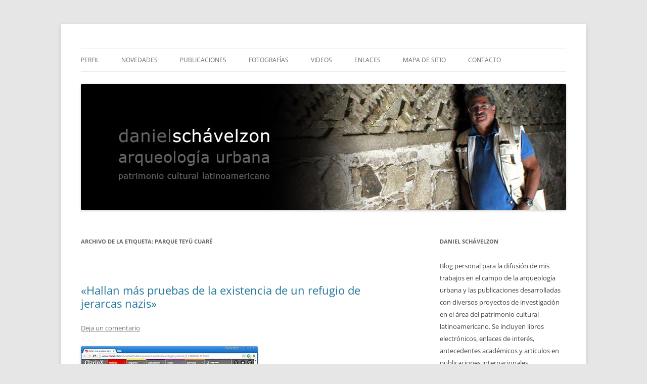

--- FILE ---
content_type: text/html; charset=UTF-8
request_url: https://www.danielschavelzon.com.ar/?tag=parque-teyu-cuare
body_size: 82964
content:
<!DOCTYPE html>
<!--[if IE 7]>
<html class="ie ie7" lang="es">
<![endif]-->
<!--[if IE 8]>
<html class="ie ie8" lang="es">
<![endif]-->
<!--[if !(IE 7) & !(IE 8)]><!-->
<html lang="es">
<!--<![endif]-->
<head>
<meta charset="UTF-8" />
<meta name="viewport" content="width=device-width, initial-scale=1.0" />
<title>Parque Teyú Cuaré | </title>
<link rel="profile" href="https://gmpg.org/xfn/11" />
<link rel="pingback" href="https://www.danielschavelzon.com.ar/xmlrpc.php">
<!--[if lt IE 9]>
<script src="https://www.danielschavelzon.com.ar/wp-content/themes/twentytwelve/js/html5.js?ver=3.7.0" type="text/javascript"></script>
<![endif]-->
<meta name='robots' content='max-image-preview:large' />
	<style>img:is([sizes="auto" i], [sizes^="auto," i]) { contain-intrinsic-size: 3000px 1500px }</style>
	<link rel="alternate" type="application/rss+xml" title=" &raquo; Feed" href="https://www.danielschavelzon.com.ar/?feed=rss2" />
<link rel="alternate" type="application/rss+xml" title=" &raquo; Feed de los comentarios" href="https://www.danielschavelzon.com.ar/?feed=comments-rss2" />
<link rel="alternate" type="application/rss+xml" title=" &raquo; Etiqueta Parque Teyú Cuaré del feed" href="https://www.danielschavelzon.com.ar/?feed=rss2&#038;tag=parque-teyu-cuare" />
<script type="text/javascript">
/* <![CDATA[ */
window._wpemojiSettings = {"baseUrl":"https:\/\/s.w.org\/images\/core\/emoji\/16.0.1\/72x72\/","ext":".png","svgUrl":"https:\/\/s.w.org\/images\/core\/emoji\/16.0.1\/svg\/","svgExt":".svg","source":{"concatemoji":"https:\/\/www.danielschavelzon.com.ar\/wp-includes\/js\/wp-emoji-release.min.js?ver=6.8.3"}};
/*! This file is auto-generated */
!function(s,n){var o,i,e;function c(e){try{var t={supportTests:e,timestamp:(new Date).valueOf()};sessionStorage.setItem(o,JSON.stringify(t))}catch(e){}}function p(e,t,n){e.clearRect(0,0,e.canvas.width,e.canvas.height),e.fillText(t,0,0);var t=new Uint32Array(e.getImageData(0,0,e.canvas.width,e.canvas.height).data),a=(e.clearRect(0,0,e.canvas.width,e.canvas.height),e.fillText(n,0,0),new Uint32Array(e.getImageData(0,0,e.canvas.width,e.canvas.height).data));return t.every(function(e,t){return e===a[t]})}function u(e,t){e.clearRect(0,0,e.canvas.width,e.canvas.height),e.fillText(t,0,0);for(var n=e.getImageData(16,16,1,1),a=0;a<n.data.length;a++)if(0!==n.data[a])return!1;return!0}function f(e,t,n,a){switch(t){case"flag":return n(e,"\ud83c\udff3\ufe0f\u200d\u26a7\ufe0f","\ud83c\udff3\ufe0f\u200b\u26a7\ufe0f")?!1:!n(e,"\ud83c\udde8\ud83c\uddf6","\ud83c\udde8\u200b\ud83c\uddf6")&&!n(e,"\ud83c\udff4\udb40\udc67\udb40\udc62\udb40\udc65\udb40\udc6e\udb40\udc67\udb40\udc7f","\ud83c\udff4\u200b\udb40\udc67\u200b\udb40\udc62\u200b\udb40\udc65\u200b\udb40\udc6e\u200b\udb40\udc67\u200b\udb40\udc7f");case"emoji":return!a(e,"\ud83e\udedf")}return!1}function g(e,t,n,a){var r="undefined"!=typeof WorkerGlobalScope&&self instanceof WorkerGlobalScope?new OffscreenCanvas(300,150):s.createElement("canvas"),o=r.getContext("2d",{willReadFrequently:!0}),i=(o.textBaseline="top",o.font="600 32px Arial",{});return e.forEach(function(e){i[e]=t(o,e,n,a)}),i}function t(e){var t=s.createElement("script");t.src=e,t.defer=!0,s.head.appendChild(t)}"undefined"!=typeof Promise&&(o="wpEmojiSettingsSupports",i=["flag","emoji"],n.supports={everything:!0,everythingExceptFlag:!0},e=new Promise(function(e){s.addEventListener("DOMContentLoaded",e,{once:!0})}),new Promise(function(t){var n=function(){try{var e=JSON.parse(sessionStorage.getItem(o));if("object"==typeof e&&"number"==typeof e.timestamp&&(new Date).valueOf()<e.timestamp+604800&&"object"==typeof e.supportTests)return e.supportTests}catch(e){}return null}();if(!n){if("undefined"!=typeof Worker&&"undefined"!=typeof OffscreenCanvas&&"undefined"!=typeof URL&&URL.createObjectURL&&"undefined"!=typeof Blob)try{var e="postMessage("+g.toString()+"("+[JSON.stringify(i),f.toString(),p.toString(),u.toString()].join(",")+"));",a=new Blob([e],{type:"text/javascript"}),r=new Worker(URL.createObjectURL(a),{name:"wpTestEmojiSupports"});return void(r.onmessage=function(e){c(n=e.data),r.terminate(),t(n)})}catch(e){}c(n=g(i,f,p,u))}t(n)}).then(function(e){for(var t in e)n.supports[t]=e[t],n.supports.everything=n.supports.everything&&n.supports[t],"flag"!==t&&(n.supports.everythingExceptFlag=n.supports.everythingExceptFlag&&n.supports[t]);n.supports.everythingExceptFlag=n.supports.everythingExceptFlag&&!n.supports.flag,n.DOMReady=!1,n.readyCallback=function(){n.DOMReady=!0}}).then(function(){return e}).then(function(){var e;n.supports.everything||(n.readyCallback(),(e=n.source||{}).concatemoji?t(e.concatemoji):e.wpemoji&&e.twemoji&&(t(e.twemoji),t(e.wpemoji)))}))}((window,document),window._wpemojiSettings);
/* ]]> */
</script>
<link rel='stylesheet' id='shadowbox-css-css' href='http://www.danielschavelzon.com.ar/wp-content/uploads/shadowbox-js/src/shadowbox.css?ver=3.0.3' type='text/css' media='screen' />
<link rel='stylesheet' id='shadowbox-extras-css' href='https://www.danielschavelzon.com.ar/wp-content/plugins/shadowbox-js/css/extras.css?ver=3.0.3.10' type='text/css' media='screen' />
<style id='wp-emoji-styles-inline-css' type='text/css'>

	img.wp-smiley, img.emoji {
		display: inline !important;
		border: none !important;
		box-shadow: none !important;
		height: 1em !important;
		width: 1em !important;
		margin: 0 0.07em !important;
		vertical-align: -0.1em !important;
		background: none !important;
		padding: 0 !important;
	}
</style>
<link rel='stylesheet' id='wp-block-library-css' href='https://www.danielschavelzon.com.ar/wp-includes/css/dist/block-library/style.min.css?ver=6.8.3' type='text/css' media='all' />
<style id='wp-block-library-theme-inline-css' type='text/css'>
.wp-block-audio :where(figcaption){color:#555;font-size:13px;text-align:center}.is-dark-theme .wp-block-audio :where(figcaption){color:#ffffffa6}.wp-block-audio{margin:0 0 1em}.wp-block-code{border:1px solid #ccc;border-radius:4px;font-family:Menlo,Consolas,monaco,monospace;padding:.8em 1em}.wp-block-embed :where(figcaption){color:#555;font-size:13px;text-align:center}.is-dark-theme .wp-block-embed :where(figcaption){color:#ffffffa6}.wp-block-embed{margin:0 0 1em}.blocks-gallery-caption{color:#555;font-size:13px;text-align:center}.is-dark-theme .blocks-gallery-caption{color:#ffffffa6}:root :where(.wp-block-image figcaption){color:#555;font-size:13px;text-align:center}.is-dark-theme :root :where(.wp-block-image figcaption){color:#ffffffa6}.wp-block-image{margin:0 0 1em}.wp-block-pullquote{border-bottom:4px solid;border-top:4px solid;color:currentColor;margin-bottom:1.75em}.wp-block-pullquote cite,.wp-block-pullquote footer,.wp-block-pullquote__citation{color:currentColor;font-size:.8125em;font-style:normal;text-transform:uppercase}.wp-block-quote{border-left:.25em solid;margin:0 0 1.75em;padding-left:1em}.wp-block-quote cite,.wp-block-quote footer{color:currentColor;font-size:.8125em;font-style:normal;position:relative}.wp-block-quote:where(.has-text-align-right){border-left:none;border-right:.25em solid;padding-left:0;padding-right:1em}.wp-block-quote:where(.has-text-align-center){border:none;padding-left:0}.wp-block-quote.is-large,.wp-block-quote.is-style-large,.wp-block-quote:where(.is-style-plain){border:none}.wp-block-search .wp-block-search__label{font-weight:700}.wp-block-search__button{border:1px solid #ccc;padding:.375em .625em}:where(.wp-block-group.has-background){padding:1.25em 2.375em}.wp-block-separator.has-css-opacity{opacity:.4}.wp-block-separator{border:none;border-bottom:2px solid;margin-left:auto;margin-right:auto}.wp-block-separator.has-alpha-channel-opacity{opacity:1}.wp-block-separator:not(.is-style-wide):not(.is-style-dots){width:100px}.wp-block-separator.has-background:not(.is-style-dots){border-bottom:none;height:1px}.wp-block-separator.has-background:not(.is-style-wide):not(.is-style-dots){height:2px}.wp-block-table{margin:0 0 1em}.wp-block-table td,.wp-block-table th{word-break:normal}.wp-block-table :where(figcaption){color:#555;font-size:13px;text-align:center}.is-dark-theme .wp-block-table :where(figcaption){color:#ffffffa6}.wp-block-video :where(figcaption){color:#555;font-size:13px;text-align:center}.is-dark-theme .wp-block-video :where(figcaption){color:#ffffffa6}.wp-block-video{margin:0 0 1em}:root :where(.wp-block-template-part.has-background){margin-bottom:0;margin-top:0;padding:1.25em 2.375em}
</style>
<style id='classic-theme-styles-inline-css' type='text/css'>
/*! This file is auto-generated */
.wp-block-button__link{color:#fff;background-color:#32373c;border-radius:9999px;box-shadow:none;text-decoration:none;padding:calc(.667em + 2px) calc(1.333em + 2px);font-size:1.125em}.wp-block-file__button{background:#32373c;color:#fff;text-decoration:none}
</style>
<link rel='stylesheet' id='gutenberg-pdfjs-css' href='https://www.danielschavelzon.com.ar/wp-content/plugins/pdfjs-viewer-shortcode/inc/../blocks/dist/style.css?ver=2.2.3' type='text/css' media='all' />
<link rel='stylesheet' id='awsm-ead-public-css' href='https://www.danielschavelzon.com.ar/wp-content/plugins/embed-any-document/css/embed-public.min.css?ver=2.7.8' type='text/css' media='all' />
<style id='global-styles-inline-css' type='text/css'>
:root{--wp--preset--aspect-ratio--square: 1;--wp--preset--aspect-ratio--4-3: 4/3;--wp--preset--aspect-ratio--3-4: 3/4;--wp--preset--aspect-ratio--3-2: 3/2;--wp--preset--aspect-ratio--2-3: 2/3;--wp--preset--aspect-ratio--16-9: 16/9;--wp--preset--aspect-ratio--9-16: 9/16;--wp--preset--color--black: #000000;--wp--preset--color--cyan-bluish-gray: #abb8c3;--wp--preset--color--white: #fff;--wp--preset--color--pale-pink: #f78da7;--wp--preset--color--vivid-red: #cf2e2e;--wp--preset--color--luminous-vivid-orange: #ff6900;--wp--preset--color--luminous-vivid-amber: #fcb900;--wp--preset--color--light-green-cyan: #7bdcb5;--wp--preset--color--vivid-green-cyan: #00d084;--wp--preset--color--pale-cyan-blue: #8ed1fc;--wp--preset--color--vivid-cyan-blue: #0693e3;--wp--preset--color--vivid-purple: #9b51e0;--wp--preset--color--blue: #21759b;--wp--preset--color--dark-gray: #444;--wp--preset--color--medium-gray: #9f9f9f;--wp--preset--color--light-gray: #e6e6e6;--wp--preset--gradient--vivid-cyan-blue-to-vivid-purple: linear-gradient(135deg,rgba(6,147,227,1) 0%,rgb(155,81,224) 100%);--wp--preset--gradient--light-green-cyan-to-vivid-green-cyan: linear-gradient(135deg,rgb(122,220,180) 0%,rgb(0,208,130) 100%);--wp--preset--gradient--luminous-vivid-amber-to-luminous-vivid-orange: linear-gradient(135deg,rgba(252,185,0,1) 0%,rgba(255,105,0,1) 100%);--wp--preset--gradient--luminous-vivid-orange-to-vivid-red: linear-gradient(135deg,rgba(255,105,0,1) 0%,rgb(207,46,46) 100%);--wp--preset--gradient--very-light-gray-to-cyan-bluish-gray: linear-gradient(135deg,rgb(238,238,238) 0%,rgb(169,184,195) 100%);--wp--preset--gradient--cool-to-warm-spectrum: linear-gradient(135deg,rgb(74,234,220) 0%,rgb(151,120,209) 20%,rgb(207,42,186) 40%,rgb(238,44,130) 60%,rgb(251,105,98) 80%,rgb(254,248,76) 100%);--wp--preset--gradient--blush-light-purple: linear-gradient(135deg,rgb(255,206,236) 0%,rgb(152,150,240) 100%);--wp--preset--gradient--blush-bordeaux: linear-gradient(135deg,rgb(254,205,165) 0%,rgb(254,45,45) 50%,rgb(107,0,62) 100%);--wp--preset--gradient--luminous-dusk: linear-gradient(135deg,rgb(255,203,112) 0%,rgb(199,81,192) 50%,rgb(65,88,208) 100%);--wp--preset--gradient--pale-ocean: linear-gradient(135deg,rgb(255,245,203) 0%,rgb(182,227,212) 50%,rgb(51,167,181) 100%);--wp--preset--gradient--electric-grass: linear-gradient(135deg,rgb(202,248,128) 0%,rgb(113,206,126) 100%);--wp--preset--gradient--midnight: linear-gradient(135deg,rgb(2,3,129) 0%,rgb(40,116,252) 100%);--wp--preset--font-size--small: 13px;--wp--preset--font-size--medium: 20px;--wp--preset--font-size--large: 36px;--wp--preset--font-size--x-large: 42px;--wp--preset--spacing--20: 0.44rem;--wp--preset--spacing--30: 0.67rem;--wp--preset--spacing--40: 1rem;--wp--preset--spacing--50: 1.5rem;--wp--preset--spacing--60: 2.25rem;--wp--preset--spacing--70: 3.38rem;--wp--preset--spacing--80: 5.06rem;--wp--preset--shadow--natural: 6px 6px 9px rgba(0, 0, 0, 0.2);--wp--preset--shadow--deep: 12px 12px 50px rgba(0, 0, 0, 0.4);--wp--preset--shadow--sharp: 6px 6px 0px rgba(0, 0, 0, 0.2);--wp--preset--shadow--outlined: 6px 6px 0px -3px rgba(255, 255, 255, 1), 6px 6px rgba(0, 0, 0, 1);--wp--preset--shadow--crisp: 6px 6px 0px rgba(0, 0, 0, 1);}:where(.is-layout-flex){gap: 0.5em;}:where(.is-layout-grid){gap: 0.5em;}body .is-layout-flex{display: flex;}.is-layout-flex{flex-wrap: wrap;align-items: center;}.is-layout-flex > :is(*, div){margin: 0;}body .is-layout-grid{display: grid;}.is-layout-grid > :is(*, div){margin: 0;}:where(.wp-block-columns.is-layout-flex){gap: 2em;}:where(.wp-block-columns.is-layout-grid){gap: 2em;}:where(.wp-block-post-template.is-layout-flex){gap: 1.25em;}:where(.wp-block-post-template.is-layout-grid){gap: 1.25em;}.has-black-color{color: var(--wp--preset--color--black) !important;}.has-cyan-bluish-gray-color{color: var(--wp--preset--color--cyan-bluish-gray) !important;}.has-white-color{color: var(--wp--preset--color--white) !important;}.has-pale-pink-color{color: var(--wp--preset--color--pale-pink) !important;}.has-vivid-red-color{color: var(--wp--preset--color--vivid-red) !important;}.has-luminous-vivid-orange-color{color: var(--wp--preset--color--luminous-vivid-orange) !important;}.has-luminous-vivid-amber-color{color: var(--wp--preset--color--luminous-vivid-amber) !important;}.has-light-green-cyan-color{color: var(--wp--preset--color--light-green-cyan) !important;}.has-vivid-green-cyan-color{color: var(--wp--preset--color--vivid-green-cyan) !important;}.has-pale-cyan-blue-color{color: var(--wp--preset--color--pale-cyan-blue) !important;}.has-vivid-cyan-blue-color{color: var(--wp--preset--color--vivid-cyan-blue) !important;}.has-vivid-purple-color{color: var(--wp--preset--color--vivid-purple) !important;}.has-black-background-color{background-color: var(--wp--preset--color--black) !important;}.has-cyan-bluish-gray-background-color{background-color: var(--wp--preset--color--cyan-bluish-gray) !important;}.has-white-background-color{background-color: var(--wp--preset--color--white) !important;}.has-pale-pink-background-color{background-color: var(--wp--preset--color--pale-pink) !important;}.has-vivid-red-background-color{background-color: var(--wp--preset--color--vivid-red) !important;}.has-luminous-vivid-orange-background-color{background-color: var(--wp--preset--color--luminous-vivid-orange) !important;}.has-luminous-vivid-amber-background-color{background-color: var(--wp--preset--color--luminous-vivid-amber) !important;}.has-light-green-cyan-background-color{background-color: var(--wp--preset--color--light-green-cyan) !important;}.has-vivid-green-cyan-background-color{background-color: var(--wp--preset--color--vivid-green-cyan) !important;}.has-pale-cyan-blue-background-color{background-color: var(--wp--preset--color--pale-cyan-blue) !important;}.has-vivid-cyan-blue-background-color{background-color: var(--wp--preset--color--vivid-cyan-blue) !important;}.has-vivid-purple-background-color{background-color: var(--wp--preset--color--vivid-purple) !important;}.has-black-border-color{border-color: var(--wp--preset--color--black) !important;}.has-cyan-bluish-gray-border-color{border-color: var(--wp--preset--color--cyan-bluish-gray) !important;}.has-white-border-color{border-color: var(--wp--preset--color--white) !important;}.has-pale-pink-border-color{border-color: var(--wp--preset--color--pale-pink) !important;}.has-vivid-red-border-color{border-color: var(--wp--preset--color--vivid-red) !important;}.has-luminous-vivid-orange-border-color{border-color: var(--wp--preset--color--luminous-vivid-orange) !important;}.has-luminous-vivid-amber-border-color{border-color: var(--wp--preset--color--luminous-vivid-amber) !important;}.has-light-green-cyan-border-color{border-color: var(--wp--preset--color--light-green-cyan) !important;}.has-vivid-green-cyan-border-color{border-color: var(--wp--preset--color--vivid-green-cyan) !important;}.has-pale-cyan-blue-border-color{border-color: var(--wp--preset--color--pale-cyan-blue) !important;}.has-vivid-cyan-blue-border-color{border-color: var(--wp--preset--color--vivid-cyan-blue) !important;}.has-vivid-purple-border-color{border-color: var(--wp--preset--color--vivid-purple) !important;}.has-vivid-cyan-blue-to-vivid-purple-gradient-background{background: var(--wp--preset--gradient--vivid-cyan-blue-to-vivid-purple) !important;}.has-light-green-cyan-to-vivid-green-cyan-gradient-background{background: var(--wp--preset--gradient--light-green-cyan-to-vivid-green-cyan) !important;}.has-luminous-vivid-amber-to-luminous-vivid-orange-gradient-background{background: var(--wp--preset--gradient--luminous-vivid-amber-to-luminous-vivid-orange) !important;}.has-luminous-vivid-orange-to-vivid-red-gradient-background{background: var(--wp--preset--gradient--luminous-vivid-orange-to-vivid-red) !important;}.has-very-light-gray-to-cyan-bluish-gray-gradient-background{background: var(--wp--preset--gradient--very-light-gray-to-cyan-bluish-gray) !important;}.has-cool-to-warm-spectrum-gradient-background{background: var(--wp--preset--gradient--cool-to-warm-spectrum) !important;}.has-blush-light-purple-gradient-background{background: var(--wp--preset--gradient--blush-light-purple) !important;}.has-blush-bordeaux-gradient-background{background: var(--wp--preset--gradient--blush-bordeaux) !important;}.has-luminous-dusk-gradient-background{background: var(--wp--preset--gradient--luminous-dusk) !important;}.has-pale-ocean-gradient-background{background: var(--wp--preset--gradient--pale-ocean) !important;}.has-electric-grass-gradient-background{background: var(--wp--preset--gradient--electric-grass) !important;}.has-midnight-gradient-background{background: var(--wp--preset--gradient--midnight) !important;}.has-small-font-size{font-size: var(--wp--preset--font-size--small) !important;}.has-medium-font-size{font-size: var(--wp--preset--font-size--medium) !important;}.has-large-font-size{font-size: var(--wp--preset--font-size--large) !important;}.has-x-large-font-size{font-size: var(--wp--preset--font-size--x-large) !important;}
:where(.wp-block-post-template.is-layout-flex){gap: 1.25em;}:where(.wp-block-post-template.is-layout-grid){gap: 1.25em;}
:where(.wp-block-columns.is-layout-flex){gap: 2em;}:where(.wp-block-columns.is-layout-grid){gap: 2em;}
:root :where(.wp-block-pullquote){font-size: 1.5em;line-height: 1.6;}
</style>
<link rel='stylesheet' id='contact-form-7-css' href='https://www.danielschavelzon.com.ar/wp-content/plugins/contact-form-7/includes/css/styles.css?ver=6.1.2' type='text/css' media='all' />
<link rel='stylesheet' id='bwg_fonts-css' href='https://www.danielschavelzon.com.ar/wp-content/plugins/photo-gallery/css/bwg-fonts/fonts.css?ver=0.0.1' type='text/css' media='all' />
<link rel='stylesheet' id='sumoselect-css' href='https://www.danielschavelzon.com.ar/wp-content/plugins/photo-gallery/css/sumoselect.min.css?ver=3.4.6' type='text/css' media='all' />
<link rel='stylesheet' id='mCustomScrollbar-css' href='https://www.danielschavelzon.com.ar/wp-content/plugins/photo-gallery/css/jquery.mCustomScrollbar.min.css?ver=3.1.5' type='text/css' media='all' />
<link rel='stylesheet' id='bwg_frontend-css' href='https://www.danielschavelzon.com.ar/wp-content/plugins/photo-gallery/css/styles.min.css?ver=1.8.35' type='text/css' media='all' />
<link rel='stylesheet' id='twentytwelve-fonts-css' href='https://www.danielschavelzon.com.ar/wp-content/themes/twentytwelve/fonts/font-open-sans.css?ver=20230328' type='text/css' media='all' />
<link rel='stylesheet' id='twentytwelve-style-css' href='https://www.danielschavelzon.com.ar/wp-content/themes/twentytwelve/style.css?ver=20250715' type='text/css' media='all' />
<link rel='stylesheet' id='twentytwelve-block-style-css' href='https://www.danielschavelzon.com.ar/wp-content/themes/twentytwelve/css/blocks.css?ver=20240812' type='text/css' media='all' />
<!--[if lt IE 9]>
<link rel='stylesheet' id='twentytwelve-ie-css' href='https://www.danielschavelzon.com.ar/wp-content/themes/twentytwelve/css/ie.css?ver=20240722' type='text/css' media='all' />
<![endif]-->
<link rel='stylesheet' id='dflip-style-css' href='https://www.danielschavelzon.com.ar/wp-content/plugins/3d-flipbook-dflip-lite/assets/css/dflip.min.css?ver=2.4.20' type='text/css' media='all' />
<link rel='stylesheet' id='wp-pagenavi-css' href='https://www.danielschavelzon.com.ar/wp-content/plugins/wp-pagenavi/pagenavi-css.css?ver=2.70' type='text/css' media='all' />
<link rel='stylesheet' id='__EPYT__style-css' href='https://www.danielschavelzon.com.ar/wp-content/plugins/youtube-embed-plus/styles/ytprefs.min.css?ver=14.2.3' type='text/css' media='all' />
<style id='__EPYT__style-inline-css' type='text/css'>

                .epyt-gallery-thumb {
                        width: 50%;
                }
                
</style>
<script type="text/javascript" src="https://www.danielschavelzon.com.ar/wp-includes/js/jquery/jquery.min.js?ver=3.7.1" id="jquery-core-js"></script>
<script type="text/javascript" src="https://www.danielschavelzon.com.ar/wp-includes/js/jquery/jquery-migrate.min.js?ver=3.4.1" id="jquery-migrate-js"></script>
<script type="text/javascript" src="https://www.danielschavelzon.com.ar/wp-content/plugins/photo-gallery/js/jquery.sumoselect.min.js?ver=3.4.6" id="sumoselect-js"></script>
<script type="text/javascript" src="https://www.danielschavelzon.com.ar/wp-content/plugins/photo-gallery/js/tocca.min.js?ver=2.0.9" id="bwg_mobile-js"></script>
<script type="text/javascript" src="https://www.danielschavelzon.com.ar/wp-content/plugins/photo-gallery/js/jquery.mCustomScrollbar.concat.min.js?ver=3.1.5" id="mCustomScrollbar-js"></script>
<script type="text/javascript" src="https://www.danielschavelzon.com.ar/wp-content/plugins/photo-gallery/js/jquery.fullscreen.min.js?ver=0.6.0" id="jquery-fullscreen-js"></script>
<script type="text/javascript" id="bwg_frontend-js-extra">
/* <![CDATA[ */
var bwg_objectsL10n = {"bwg_field_required":"este campo es obligatorio.","bwg_mail_validation":"Esta no es una direcci\u00f3n de correo electr\u00f3nico v\u00e1lida.","bwg_search_result":"No hay im\u00e1genes que coincidan con tu b\u00fasqueda.","bwg_select_tag":"Seleccionar la etiqueta","bwg_order_by":"Ordenar por","bwg_search":"Buscar","bwg_show_ecommerce":"Mostrar el comercio electr\u00f3nico","bwg_hide_ecommerce":"Ocultar el comercio electr\u00f3nico","bwg_show_comments":"Restaurar","bwg_hide_comments":"Ocultar comentarios","bwg_restore":"Restaurar","bwg_maximize":"Maximizar","bwg_fullscreen":"Pantalla completa","bwg_exit_fullscreen":"Salir de pantalla completa","bwg_search_tag":"BUSCAR...","bwg_tag_no_match":"No se han encontrado etiquetas","bwg_all_tags_selected":"Todas las etiquetas seleccionadas","bwg_tags_selected":"etiqueta seleccionada","play":"Reproducir","pause":"Pausa","is_pro":"","bwg_play":"Reproducir","bwg_pause":"Pausa","bwg_hide_info":"Anterior informaci\u00f3n","bwg_show_info":"Mostrar info","bwg_hide_rating":"Ocultar las valoraciones","bwg_show_rating":"Mostrar la valoraci\u00f3n","ok":"Aceptar","cancel":"Cancelar","select_all":"Seleccionar todo","lazy_load":"0","lazy_loader":"https:\/\/www.danielschavelzon.com.ar\/wp-content\/plugins\/photo-gallery\/images\/ajax_loader.png","front_ajax":"0","bwg_tag_see_all":"Ver todas las etiquetas","bwg_tag_see_less":"Ver menos etiquetas"};
/* ]]> */
</script>
<script type="text/javascript" src="https://www.danielschavelzon.com.ar/wp-content/plugins/photo-gallery/js/scripts.min.js?ver=1.8.35" id="bwg_frontend-js"></script>
<script type="text/javascript" src="https://www.danielschavelzon.com.ar/wp-content/themes/twentytwelve/js/navigation.js?ver=20250303" id="twentytwelve-navigation-js" defer="defer" data-wp-strategy="defer"></script>
<script type="text/javascript" id="__ytprefs__-js-extra">
/* <![CDATA[ */
var _EPYT_ = {"ajaxurl":"https:\/\/www.danielschavelzon.com.ar\/wp-admin\/admin-ajax.php","security":"d574fcd718","gallery_scrolloffset":"20","eppathtoscripts":"https:\/\/www.danielschavelzon.com.ar\/wp-content\/plugins\/youtube-embed-plus\/scripts\/","eppath":"https:\/\/www.danielschavelzon.com.ar\/wp-content\/plugins\/youtube-embed-plus\/","epresponsiveselector":"[\"iframe.__youtube_prefs__\",\"iframe[src*='youtube.com']\",\"iframe[src*='youtube-nocookie.com']\",\"iframe[data-ep-src*='youtube.com']\",\"iframe[data-ep-src*='youtube-nocookie.com']\",\"iframe[data-ep-gallerysrc*='youtube.com']\"]","epdovol":"1","version":"14.2.3","evselector":"iframe.__youtube_prefs__[src], iframe[src*=\"youtube.com\/embed\/\"], iframe[src*=\"youtube-nocookie.com\/embed\/\"]","ajax_compat":"","maxres_facade":"eager","ytapi_load":"light","pause_others":"","stopMobileBuffer":"1","facade_mode":"","not_live_on_channel":""};
/* ]]> */
</script>
<script type="text/javascript" src="https://www.danielschavelzon.com.ar/wp-content/plugins/youtube-embed-plus/scripts/ytprefs.min.js?ver=14.2.3" id="__ytprefs__-js"></script>
<link rel="https://api.w.org/" href="https://www.danielschavelzon.com.ar/index.php?rest_route=/" /><link rel="alternate" title="JSON" type="application/json" href="https://www.danielschavelzon.com.ar/index.php?rest_route=/wp/v2/tags/2125" /><link rel="EditURI" type="application/rsd+xml" title="RSD" href="https://www.danielschavelzon.com.ar/xmlrpc.php?rsd" />
<meta name="generator" content="WordPress 6.8.3" />
 
		<style type="text/css">
			.social-ring:after {
				 clear: both;
			}
				   
			.social-ring:before,
			.social-ring:after {
				 content: "";
				 display: table;
			}
			
			.social-ring {
				margin: 0 0 0.5em !important;
				padding: 0 !important;
				line-height: 20px !important;
				height: auto;
				font-size: 11px;
			}
			.social-ring-button {
				float: left !important;
								height: 30px;
								margin: 0 5px 0 0 !important;
				padding: 0 !important;
			}
			.social-ring .social-ring-button iframe {
				max-width: none !important;
			}
		</style>
		<style type="text/css" id="twentytwelve-header-css">
		.site-title,
	.site-description {
		position: absolute;
		clip-path: inset(50%);
	}
			</style>
	</head>

<body class="archive tag tag-parque-teyu-cuare tag-2125 wp-embed-responsive wp-theme-twentytwelve custom-font-enabled">
<div id="page" class="hfeed site">
	<a class="screen-reader-text skip-link" href="#content">Saltar al contenido</a>
	<header id="masthead" class="site-header">
		<hgroup>
					<h1 class="site-title"><a href="https://www.danielschavelzon.com.ar/" rel="home" ></a></h1>
			<h2 class="site-description"></h2>
		</hgroup>

		<nav id="site-navigation" class="main-navigation">
			<button class="menu-toggle">Menú</button>
			<div class="menu-menu-1-container"><ul id="menu-menu-1" class="nav-menu"><li id="menu-item-3938" class="menu-item menu-item-type-post_type menu-item-object-page menu-item-3938"><a href="https://www.danielschavelzon.com.ar/?page_id=2">Perfil</a></li>
<li id="menu-item-3937" class="menu-item menu-item-type-post_type menu-item-object-page menu-item-home menu-item-3937"><a href="https://www.danielschavelzon.com.ar/">Novedades</a></li>
<li id="menu-item-3939" class="menu-item menu-item-type-post_type menu-item-object-page menu-item-3939"><a href="https://www.danielschavelzon.com.ar/?page_id=3">Publicaciones</a></li>
<li id="menu-item-3940" class="menu-item menu-item-type-post_type menu-item-object-page menu-item-has-children menu-item-3940"><a href="https://www.danielschavelzon.com.ar/?page_id=58">Fotografías</a>
<ul class="sub-menu">
	<li id="menu-item-6836" class="menu-item menu-item-type-post_type menu-item-object-page menu-item-has-children menu-item-6836"><a href="https://www.danielschavelzon.com.ar/?page_id=6826">América Latina</a>
	<ul class="sub-menu">
		<li id="menu-item-6449" class="menu-item menu-item-type-post_type menu-item-object-page menu-item-6449"><a href="https://www.danielschavelzon.com.ar/?page_id=6442">Argentina</a></li>
		<li id="menu-item-6530" class="menu-item menu-item-type-post_type menu-item-object-page menu-item-6530"><a href="https://www.danielschavelzon.com.ar/?page_id=6528">Bolivia</a></li>
		<li id="menu-item-6650" class="menu-item menu-item-type-post_type menu-item-object-page menu-item-6650"><a href="https://www.danielschavelzon.com.ar/?page_id=6648">Brasil</a></li>
		<li id="menu-item-6819" class="menu-item menu-item-type-post_type menu-item-object-page menu-item-6819"><a href="https://www.danielschavelzon.com.ar/?page_id=6817">Colombia</a></li>
		<li id="menu-item-6491" class="menu-item menu-item-type-post_type menu-item-object-page menu-item-6491"><a href="https://www.danielschavelzon.com.ar/?page_id=6489">Ecuador</a></li>
		<li id="menu-item-6456" class="menu-item menu-item-type-post_type menu-item-object-page menu-item-6456"><a href="https://www.danielschavelzon.com.ar/?page_id=6454">México &#038; Guatemala</a></li>
		<li id="menu-item-6661" class="menu-item menu-item-type-post_type menu-item-object-page menu-item-6661"><a href="https://www.danielschavelzon.com.ar/?page_id=6659">Perú</a></li>
	</ul>
</li>
</ul>
</li>
<li id="menu-item-3957" class="menu-item menu-item-type-post_type menu-item-object-page menu-item-3957"><a href="https://www.danielschavelzon.com.ar/?page_id=2494">Videos</a></li>
<li id="menu-item-3941" class="menu-item menu-item-type-post_type menu-item-object-page menu-item-3941"><a href="https://www.danielschavelzon.com.ar/?page_id=4">Enlaces</a></li>
<li id="menu-item-7559" class="menu-item menu-item-type-post_type menu-item-object-page menu-item-7559"><a href="https://www.danielschavelzon.com.ar/?page_id=7556">Mapa de sitio</a></li>
<li id="menu-item-6636" class="menu-item menu-item-type-post_type menu-item-object-page menu-item-6636"><a href="https://www.danielschavelzon.com.ar/?page_id=6630">Contacto</a></li>
</ul></div>		</nav><!-- #site-navigation -->

				<a href="https://www.danielschavelzon.com.ar/"  rel="home"><img src="https://www.danielschavelzon.com.ar/wp-content/uploads/2014/07/header11.jpg" width="960" height="250" alt="" class="header-image" srcset="https://www.danielschavelzon.com.ar/wp-content/uploads/2014/07/header11.jpg 960w, https://www.danielschavelzon.com.ar/wp-content/uploads/2014/07/header11-150x39.jpg 150w, https://www.danielschavelzon.com.ar/wp-content/uploads/2014/07/header11-300x78.jpg 300w, https://www.danielschavelzon.com.ar/wp-content/uploads/2014/07/header11-624x162.jpg 624w" sizes="(max-width: 960px) 100vw, 960px" decoding="async" fetchpriority="high" /></a>
			</header><!-- #masthead -->

	<div id="main" class="wrapper">

	<section id="primary" class="site-content">
		<div id="content" role="main">

					<header class="archive-header">
				<h1 class="archive-title">
				Archivo de la etiqueta: <span>Parque Teyú Cuaré</span>				</h1>

						</header><!-- .archive-header -->

			
	<article id="post-6427" class="post-6427 post type-post status-publish format-standard hentry category-prensa tag-adolf-hitler tag-arqueologia tag-benito-mussolini tag-casa-de-bormann tag-daniel-schavelzon tag-diario-clarin tag-excavaciones tag-historia-argentina tag-holocausto tag-iconografia-nazi tag-marin-bormann tag-misiones tag-monedas-alemanas tag-nazis tag-nazis-en-la-argentina tag-nazismo tag-parque-teyu-cuare tag-san-ignacio tag-schavelzon tag-segunda-guerra-mundial tag-teyu-cuare">
				<header class="entry-header">
			
						<h1 class="entry-title">
				<a href="https://www.danielschavelzon.com.ar/?p=6427" rel="bookmark">«Hallan más pruebas de la existencia de un refugio de jerarcas nazis»</a>
			</h1>
										<div class="comments-link">
					<a href="https://www.danielschavelzon.com.ar/?p=6427#respond"><span class="leave-reply">Deja un comentario</span></a>				</div><!-- .comments-link -->
					</header><!-- .entry-header -->

				<div class="entry-content">
			<p><img decoding="async" class="alignnone size-full wp-image-6429" src="http://www.danielschavelzon.com.ar/wp-content/uploads/2015/06/clarin_2015-06-22.jpg" alt="Clarin 22-06-2015" width="350" height="330" srcset="https://www.danielschavelzon.com.ar/wp-content/uploads/2015/06/clarin_2015-06-22.jpg 350w, https://www.danielschavelzon.com.ar/wp-content/uploads/2015/06/clarin_2015-06-22-150x141.jpg 150w, https://www.danielschavelzon.com.ar/wp-content/uploads/2015/06/clarin_2015-06-22-300x283.jpg 300w" sizes="(max-width: 350px) 100vw, 350px" /></p>
<p style="text-align: justify;">Artículo realizado por el periodista Ernesto Azarkevich y publicado en el diario Clarín de Buenos Aires el día 22 de junio de 2015 confirmando las hipótesis planteadas durante las excavaciones llevadas a cabo en la provincia de Misiones por un equipo de trabajo perteneciente al Centro de Arqueología Urbana, en el cual se halló evidencia de la posible presencia de nazis en dicha localidad. La URL del artículo se puede visitar en <a title="Clarin 22 de julio de 2015" href="http://www.clarin.com/sociedad/Hallan-pruebas-existencia-refugio-jerarcas_0_1380462177.html" target="_blank">http://www.clarin.com/sociedad/Hallan-pruebas-existencia-refugio-jerarcas_0_1380462177.html</a></p>
<p style="text-align: justify;"> <a href="https://www.danielschavelzon.com.ar/?p=6427#more-6427" class="more-link">Sigue leyendo <span class="meta-nav">&rarr;</span></a></p>
<!-- Social Ring Buttons Start --><div class="social-ring">
<div class="social-ring-button"><script>
						var pfHeaderTagline = '"Hallan más pruebas de la existencia de un refugio de jerarcas nazis"';
						var pfdisableClickToDel = 0;
						var pfHideImages = 0;
						var pfImageDisplayStyle = 'center';
						var pfDisablePDF = 0;
						var pfDisableEmail = 0;
						var pfDisablePrint = 0;
						var pfCustomCSS = '';
						var pfBtVersion='1';
						(function(){var js, pf;pf = document.createElement('script');
						pf.type = 'text/javascript';
						if('https:' == document.location.protocol)
							{js='https://pf-cdn.printfriendly.com/ssl/main.js'}
						else
							{js='http://cdn.printfriendly.com/printfriendly.js'}
						pf.src=js;document.getElementsByTagName('head')[0].appendChild(pf)})();
						</script>
						<a href="http://www.printfriendly.com/print?url=https://www.danielschavelzon.com.ar/?p=6427" 
							style="color:#6D9F00;text-decoration:none;" 
							class="printfriendly" onclick="window.print();return false;" 
							title="Print or Send"><img style="background: none; padding: 0px; border:none;-webkit-box-shadow:none;box-shadow:none;margin-right:5px;" border="0" height="20" width="30"
											src="https://www.danielschavelzon.com.ar/wp-content/plugins/wordpress-social-ring/includes/../admin/images/sr-print.png"	alt=""/><img style="background: none; padding: 0px; border:none;-webkit-box-shadow:none;box-shadow:none;margin-right:5px;" border="0" height="20" width="30"
											src="https://www.danielschavelzon.com.ar/wp-content/plugins/wordpress-social-ring/includes/../admin/images/sr-pdf.png" 
										alt=""/><img style="background: none; padding: 0px; border:none;-webkit-box-shadow:none;box-shadow:none;margin-right:5px;" border="0" height="20" width="30"
											src="https://www.danielschavelzon.com.ar/wp-content/plugins/wordpress-social-ring/includes/../admin/images/sr-email.png" 
										alt=""/></a></div>
<div class="social-ring-button"><fb:like href="https://www.danielschavelzon.com.ar/?p=6427" showfaces="false" layout="button_count" action="like"></fb:like></div>
<div class="social-ring-button"><a href="https://www.facebook.com/sharer/sharer.php?s=100&p[url]=https://www.danielschavelzon.com.ar/?p=6427" target="_blank"
							onclick="window.open('https://www.facebook.com/sharer/sharer.php?s=100&p[url]=https://www.danielschavelzon.com.ar/?p=6427', 'newwindow', 'width=600, height=450'); return false;" >
							<img style="display:block; background: none; padding: 0px; border:0px;" src="https://www.danielschavelzon.com.ar/wp-content/plugins/wordpress-social-ring/includes/../admin/images/sr-fb-share.png" alt="Share"/>
						</a></div>
<div class="social-ring-button"><a rel="nofollow" href="http://twitter.com/share" lang="es" data-url="https://www.danielschavelzon.com.ar/?p=6427" data-text=""Hallan más pruebas de la existencia de un refugio de jerarcas nazis"" data-count="horizontal" class="sr-twitter-button twitter-share-button"></a></div>
</div><!-- Social Ring Buttons End -->
					</div><!-- .entry-content -->
		
		<footer class="entry-meta">
			Esta entrada se publicó en <a href="https://www.danielschavelzon.com.ar/?cat=53" rel="category">Prensa y difusión</a> y está etiquetada con <a href="https://www.danielschavelzon.com.ar/?tag=adolf-hitler" rel="tag">Adolf Hitler</a>, <a href="https://www.danielschavelzon.com.ar/?tag=arqueologia" rel="tag">arqueología</a>, <a href="https://www.danielschavelzon.com.ar/?tag=benito-mussolini" rel="tag">Benito Mussolini</a>, <a href="https://www.danielschavelzon.com.ar/?tag=casa-de-bormann" rel="tag">Casa de Bormann</a>, <a href="https://www.danielschavelzon.com.ar/?tag=daniel-schavelzon" rel="tag">Daniel Schávelzon</a>, <a href="https://www.danielschavelzon.com.ar/?tag=diario-clarin" rel="tag">diario Clarín</a>, <a href="https://www.danielschavelzon.com.ar/?tag=excavaciones" rel="tag">excavaciones</a>, <a href="https://www.danielschavelzon.com.ar/?tag=historia-argentina" rel="tag">Historia Argentina</a>, <a href="https://www.danielschavelzon.com.ar/?tag=holocausto" rel="tag">Holocausto</a>, <a href="https://www.danielschavelzon.com.ar/?tag=iconografia-nazi" rel="tag">iconografía nazi</a>, <a href="https://www.danielschavelzon.com.ar/?tag=marin-bormann" rel="tag">Marin Bormann</a>, <a href="https://www.danielschavelzon.com.ar/?tag=misiones" rel="tag">Misiones</a>, <a href="https://www.danielschavelzon.com.ar/?tag=monedas-alemanas" rel="tag">monedas alemanas</a>, <a href="https://www.danielschavelzon.com.ar/?tag=nazis" rel="tag">nazis</a>, <a href="https://www.danielschavelzon.com.ar/?tag=nazis-en-la-argentina" rel="tag">nazis en la Argentina</a>, <a href="https://www.danielschavelzon.com.ar/?tag=nazismo" rel="tag">nazismo</a>, <a href="https://www.danielschavelzon.com.ar/?tag=parque-teyu-cuare" rel="tag">Parque Teyú Cuaré</a>, <a href="https://www.danielschavelzon.com.ar/?tag=san-ignacio" rel="tag">San Ignacio</a>, <a href="https://www.danielschavelzon.com.ar/?tag=schavelzon" rel="tag">Schavelzon</a>, <a href="https://www.danielschavelzon.com.ar/?tag=segunda-guerra-mundial" rel="tag">Segunda Guerra Mundial</a>, <a href="https://www.danielschavelzon.com.ar/?tag=teyu-cuare" rel="tag">Teyú Cuaré</a> en <a href="https://www.danielschavelzon.com.ar/?p=6427" title="15:12" rel="bookmark"><time class="entry-date" datetime="2015-06-23T15:12:16-03:00">23 junio 2015</time></a><span class="by-author"> por <span class="author vcard"><a class="url fn n" href="https://www.danielschavelzon.com.ar/?author=2" title="Ver todas las entradas de Daniel Schávelzon" rel="author">Daniel Schávelzon</a></span></span>.								</footer><!-- .entry-meta -->
	</article><!-- #post -->

	<article id="post-5347" class="post-5347 post type-post status-publish format-standard hentry category-prensa tag-abraham-zylberman tag-adolfo-hitler tag-argentina tag-arqueologo tag-arqueologia tag-arqueologia-argentina tag-ceramica tag-daniel-schavelzon tag-diario-clarin tag-excavaciones tag-historia tag-historia-argentina tag-holocausto tag-martin-bormann tag-misiones tag-nazis-en-la-argentina tag-nazismo tag-parque-teyu-cuare tag-rescate tag-san-ignacio tag-schavelzon tag-sergio-widder tag-sitios-arqueologicos tag-teyu-cuare">
				<header class="entry-header">
			
						<h1 class="entry-title">
				<a href="https://www.danielschavelzon.com.ar/?p=5347" rel="bookmark">“Creen haber hallado en Misiones un refugio de jerarcas nazis”</a>
			</h1>
										<div class="comments-link">
					<a href="https://www.danielschavelzon.com.ar/?p=5347#respond"><span class="leave-reply">Deja un comentario</span></a>				</div><!-- .comments-link -->
					</header><!-- .entry-header -->

				<div class="entry-content">
			<p style="text-align: justify;"><a href="http://www.danielschavelzon.com.ar/wp-content/uploads/2015/03/clarin_2015-03-22.jpg" rel="shadowbox[sbpost-5347];player=img;"><img decoding="async" class=" size-medium wp-image-5348 alignnone" src="http://www.danielschavelzon.com.ar/wp-content/uploads/2015/03/clarin_2015-03-22-300x291.jpg" alt="Clarin, 22 de marzo de 2015" width="300" height="291" srcset="https://www.danielschavelzon.com.ar/wp-content/uploads/2015/03/clarin_2015-03-22-300x291.jpg 300w, https://www.danielschavelzon.com.ar/wp-content/uploads/2015/03/clarin_2015-03-22-150x145.jpg 150w, https://www.danielschavelzon.com.ar/wp-content/uploads/2015/03/clarin_2015-03-22.jpg 350w" sizes="(max-width: 300px) 100vw, 300px" /></a></p>
<p style="text-align: justify;">Artículo realizado por el periodista Leo González Pérez y publicado en el diario Clarín de Buenos Aires el día 22 de marzo de 2015 acerca las excavaciones llevadas a cabo en la provincia de Misiones por un equipo de trabajo perteneciente al Centro de Arqueología Urbana, en el cual se halló evidencia de la posible presencia de nazis en dicha localidad. La URL del artículo se puede visitar en <strong><a title="Enlace a Clarin" href="http://www.clarin.com/sociedad/refugio-nazis-Misiones_0_1325267517.html" target="_blank">http://www.clarin.com/sociedad/refugio-nazis-Misiones_0_1325267517.html</a></strong></p>
<p style="text-align: justify;"> <a href="https://www.danielschavelzon.com.ar/?p=5347#more-5347" class="more-link">Sigue leyendo <span class="meta-nav">&rarr;</span></a></p>
<!-- Social Ring Buttons Start --><div class="social-ring">
<div class="social-ring-button"><script>
						var pfHeaderTagline = '“Creen haber hallado en Misiones un refugio de jerarcas nazis”';
						var pfdisableClickToDel = 0;
						var pfHideImages = 0;
						var pfImageDisplayStyle = 'center';
						var pfDisablePDF = 0;
						var pfDisableEmail = 0;
						var pfDisablePrint = 0;
						var pfCustomCSS = '';
						var pfBtVersion='1';
						(function(){var js, pf;pf = document.createElement('script');
						pf.type = 'text/javascript';
						if('https:' == document.location.protocol)
							{js='https://pf-cdn.printfriendly.com/ssl/main.js'}
						else
							{js='http://cdn.printfriendly.com/printfriendly.js'}
						pf.src=js;document.getElementsByTagName('head')[0].appendChild(pf)})();
						</script>
						<a href="http://www.printfriendly.com/print?url=https://www.danielschavelzon.com.ar/?p=5347" 
							style="color:#6D9F00;text-decoration:none;" 
							class="printfriendly" onclick="window.print();return false;" 
							title="Print or Send"><img style="background: none; padding: 0px; border:none;-webkit-box-shadow:none;box-shadow:none;margin-right:5px;" border="0" height="20" width="30"
											src="https://www.danielschavelzon.com.ar/wp-content/plugins/wordpress-social-ring/includes/../admin/images/sr-print.png"	alt=""/><img style="background: none; padding: 0px; border:none;-webkit-box-shadow:none;box-shadow:none;margin-right:5px;" border="0" height="20" width="30"
											src="https://www.danielschavelzon.com.ar/wp-content/plugins/wordpress-social-ring/includes/../admin/images/sr-pdf.png" 
										alt=""/><img style="background: none; padding: 0px; border:none;-webkit-box-shadow:none;box-shadow:none;margin-right:5px;" border="0" height="20" width="30"
											src="https://www.danielschavelzon.com.ar/wp-content/plugins/wordpress-social-ring/includes/../admin/images/sr-email.png" 
										alt=""/></a></div>
<div class="social-ring-button"><fb:like href="https://www.danielschavelzon.com.ar/?p=5347" showfaces="false" layout="button_count" action="like"></fb:like></div>
<div class="social-ring-button"><a href="https://www.facebook.com/sharer/sharer.php?s=100&p[url]=https://www.danielschavelzon.com.ar/?p=5347" target="_blank"
							onclick="window.open('https://www.facebook.com/sharer/sharer.php?s=100&p[url]=https://www.danielschavelzon.com.ar/?p=5347', 'newwindow', 'width=600, height=450'); return false;" >
							<img style="display:block; background: none; padding: 0px; border:0px;" src="https://www.danielschavelzon.com.ar/wp-content/plugins/wordpress-social-ring/includes/../admin/images/sr-fb-share.png" alt="Share"/>
						</a></div>
<div class="social-ring-button"><a rel="nofollow" href="http://twitter.com/share" lang="es" data-url="https://www.danielschavelzon.com.ar/?p=5347" data-text="“Creen haber hallado en Misiones un refugio de jerarcas nazis”" data-count="horizontal" class="sr-twitter-button twitter-share-button"></a></div>
</div><!-- Social Ring Buttons End -->
					</div><!-- .entry-content -->
		
		<footer class="entry-meta">
			Esta entrada se publicó en <a href="https://www.danielschavelzon.com.ar/?cat=53" rel="category">Prensa y difusión</a> y está etiquetada con <a href="https://www.danielschavelzon.com.ar/?tag=abraham-zylberman" rel="tag">Abraham Zylberman</a>, <a href="https://www.danielschavelzon.com.ar/?tag=adolfo-hitler" rel="tag">Adolfo Hitler</a>, <a href="https://www.danielschavelzon.com.ar/?tag=argentina" rel="tag">Argentina</a>, <a href="https://www.danielschavelzon.com.ar/?tag=arqueologo" rel="tag">arqueólogo</a>, <a href="https://www.danielschavelzon.com.ar/?tag=arqueologia" rel="tag">arqueología</a>, <a href="https://www.danielschavelzon.com.ar/?tag=arqueologia-argentina" rel="tag">arqueologia argentina</a>, <a href="https://www.danielschavelzon.com.ar/?tag=ceramica" rel="tag">cerámica</a>, <a href="https://www.danielschavelzon.com.ar/?tag=daniel-schavelzon" rel="tag">Daniel Schávelzon</a>, <a href="https://www.danielschavelzon.com.ar/?tag=diario-clarin" rel="tag">diario Clarín</a>, <a href="https://www.danielschavelzon.com.ar/?tag=excavaciones" rel="tag">excavaciones</a>, <a href="https://www.danielschavelzon.com.ar/?tag=historia" rel="tag">historia</a>, <a href="https://www.danielschavelzon.com.ar/?tag=historia-argentina" rel="tag">Historia Argentina</a>, <a href="https://www.danielschavelzon.com.ar/?tag=holocausto" rel="tag">Holocausto</a>, <a href="https://www.danielschavelzon.com.ar/?tag=martin-bormann" rel="tag">Martin Bormann</a>, <a href="https://www.danielschavelzon.com.ar/?tag=misiones" rel="tag">Misiones</a>, <a href="https://www.danielschavelzon.com.ar/?tag=nazis-en-la-argentina" rel="tag">nazis en la Argentina</a>, <a href="https://www.danielschavelzon.com.ar/?tag=nazismo" rel="tag">nazismo</a>, <a href="https://www.danielschavelzon.com.ar/?tag=parque-teyu-cuare" rel="tag">Parque Teyú Cuaré</a>, <a href="https://www.danielschavelzon.com.ar/?tag=rescate" rel="tag">rescate</a>, <a href="https://www.danielschavelzon.com.ar/?tag=san-ignacio" rel="tag">San Ignacio</a>, <a href="https://www.danielschavelzon.com.ar/?tag=schavelzon" rel="tag">Schavelzon</a>, <a href="https://www.danielschavelzon.com.ar/?tag=sergio-widder" rel="tag">Sergio Widder</a>, <a href="https://www.danielschavelzon.com.ar/?tag=sitios-arqueologicos" rel="tag">sitios arqueológicos</a>, <a href="https://www.danielschavelzon.com.ar/?tag=teyu-cuare" rel="tag">Teyú Cuaré</a> en <a href="https://www.danielschavelzon.com.ar/?p=5347" title="10:06" rel="bookmark"><time class="entry-date" datetime="2015-03-26T10:06:51-03:00">26 marzo 2015</time></a><span class="by-author"> por <span class="author vcard"><a class="url fn n" href="https://www.danielschavelzon.com.ar/?author=6" title="Ver todas las entradas de Otros autores" rel="author">Otros autores</a></span></span>.								</footer><!-- .entry-meta -->
	</article><!-- #post -->

		
		</div><!-- #content -->
	</section><!-- #primary -->


			<div id="secondary" class="widget-area" role="complementary">
			<aside id="text-340103531" class="widget widget_text"><h3 class="widget-title">Daniel Schávelzon</h3>			<div class="textwidget">Blog personal para la difusión de mis trabajos en el campo de la arqueología urbana y las publicaciones desarrolladas  con diversos proyectos de investigación en el área del patrimonio cultural latinoamericano. Se incluyen libros electrónicos, enlaces de interés, antecedentes académicos y artículos en publicaciones internacionales.</div>
		</aside><aside id="categories-338590311" class="widget widget_categories"><h3 class="widget-title">Artículos</h3>
			<ul>
					<li class="cat-item cat-item-5"><a href="https://www.danielschavelzon.com.ar/?cat=5">América Latina</a>
<ul class='children'>
	<li class="cat-item cat-item-3"><a href="https://www.danielschavelzon.com.ar/?cat=3">Argentina</a>
	<ul class='children'>
	<li class="cat-item cat-item-157"><a href="https://www.danielschavelzon.com.ar/?cat=157">Mendoza</a>
</li>
	<li class="cat-item cat-item-574"><a href="https://www.danielschavelzon.com.ar/?cat=574">Mural de Siqueiros</a>
</li>
	<li class="cat-item cat-item-70"><a href="https://www.danielschavelzon.com.ar/?cat=70">Teatro Colón</a>
</li>
	</ul>
</li>
	<li class="cat-item cat-item-351"><a href="https://www.danielschavelzon.com.ar/?cat=351">Bolivia</a>
</li>
	<li class="cat-item cat-item-1266"><a href="https://www.danielschavelzon.com.ar/?cat=1266">Chile</a>
	<ul class='children'>
	<li class="cat-item cat-item-1267"><a href="https://www.danielschavelzon.com.ar/?cat=1267">Isla de Pascua</a>
</li>
	</ul>
</li>
	<li class="cat-item cat-item-472"><a href="https://www.danielschavelzon.com.ar/?cat=472">Colombia</a>
</li>
	<li class="cat-item cat-item-77"><a href="https://www.danielschavelzon.com.ar/?cat=77">Ecuador</a>
</li>
	<li class="cat-item cat-item-4"><a href="https://www.danielschavelzon.com.ar/?cat=4">México &amp; Guatemala</a>
	<ul class='children'>
	<li class="cat-item cat-item-28"><a href="https://www.danielschavelzon.com.ar/?cat=28">Kaminaljuyú</a>
</li>
	</ul>
</li>
	<li class="cat-item cat-item-443"><a href="https://www.danielschavelzon.com.ar/?cat=443">Paraguay</a>
</li>
	<li class="cat-item cat-item-764"><a href="https://www.danielschavelzon.com.ar/?cat=764">Perú</a>
</li>
	<li class="cat-item cat-item-665"><a href="https://www.danielschavelzon.com.ar/?cat=665">Uruguay</a>
</li>
</ul>
</li>
	<li class="cat-item cat-item-1"><a href="https://www.danielschavelzon.com.ar/?cat=1">Documentos</a>
</li>
	<li class="cat-item cat-item-2"><a href="https://www.danielschavelzon.com.ar/?cat=2">Historia de la Arqueología</a>
<ul class='children'>
	<li class="cat-item cat-item-57"><a href="https://www.danielschavelzon.com.ar/?cat=57">Gordon R. Willey Simposium</a>
</li>
</ul>
</li>
	<li class="cat-item cat-item-7"><a href="https://www.danielschavelzon.com.ar/?cat=7">Libros electrónicos</a>
</li>
	<li class="cat-item cat-item-53"><a href="https://www.danielschavelzon.com.ar/?cat=53">Prensa y difusión</a>
</li>
	<li class="cat-item cat-item-6"><a href="https://www.danielschavelzon.com.ar/?cat=6">Tráfico ilegal de arte</a>
</li>
			</ul>

			</aside><aside id="archives-3" class="widget widget_archive"><h3 class="widget-title">Archivo cronológico</h3>		<label class="screen-reader-text" for="archives-dropdown-3">Archivo cronológico</label>
		<select id="archives-dropdown-3" name="archive-dropdown">
			
			<option value="">Elegir el mes</option>
				<option value='https://www.danielschavelzon.com.ar/?m=202409'> septiembre 2024 &nbsp;(1)</option>
	<option value='https://www.danielschavelzon.com.ar/?m=202202'> febrero 2022 &nbsp;(1)</option>
	<option value='https://www.danielschavelzon.com.ar/?m=202107'> julio 2021 &nbsp;(1)</option>
	<option value='https://www.danielschavelzon.com.ar/?m=202102'> febrero 2021 &nbsp;(1)</option>
	<option value='https://www.danielschavelzon.com.ar/?m=202010'> octubre 2020 &nbsp;(1)</option>
	<option value='https://www.danielschavelzon.com.ar/?m=202003'> marzo 2020 &nbsp;(1)</option>
	<option value='https://www.danielschavelzon.com.ar/?m=201911'> noviembre 2019 &nbsp;(1)</option>
	<option value='https://www.danielschavelzon.com.ar/?m=201910'> octubre 2019 &nbsp;(4)</option>
	<option value='https://www.danielschavelzon.com.ar/?m=201901'> enero 2019 &nbsp;(1)</option>
	<option value='https://www.danielschavelzon.com.ar/?m=201811'> noviembre 2018 &nbsp;(3)</option>
	<option value='https://www.danielschavelzon.com.ar/?m=201807'> julio 2018 &nbsp;(1)</option>
	<option value='https://www.danielschavelzon.com.ar/?m=201805'> mayo 2018 &nbsp;(1)</option>
	<option value='https://www.danielschavelzon.com.ar/?m=201712'> diciembre 2017 &nbsp;(2)</option>
	<option value='https://www.danielschavelzon.com.ar/?m=201711'> noviembre 2017 &nbsp;(4)</option>
	<option value='https://www.danielschavelzon.com.ar/?m=201710'> octubre 2017 &nbsp;(4)</option>
	<option value='https://www.danielschavelzon.com.ar/?m=201708'> agosto 2017 &nbsp;(4)</option>
	<option value='https://www.danielschavelzon.com.ar/?m=201707'> julio 2017 &nbsp;(2)</option>
	<option value='https://www.danielschavelzon.com.ar/?m=201704'> abril 2017 &nbsp;(1)</option>
	<option value='https://www.danielschavelzon.com.ar/?m=201612'> diciembre 2016 &nbsp;(1)</option>
	<option value='https://www.danielschavelzon.com.ar/?m=201611'> noviembre 2016 &nbsp;(1)</option>
	<option value='https://www.danielschavelzon.com.ar/?m=201610'> octubre 2016 &nbsp;(1)</option>
	<option value='https://www.danielschavelzon.com.ar/?m=201608'> agosto 2016 &nbsp;(1)</option>
	<option value='https://www.danielschavelzon.com.ar/?m=201606'> junio 2016 &nbsp;(2)</option>
	<option value='https://www.danielschavelzon.com.ar/?m=201604'> abril 2016 &nbsp;(4)</option>
	<option value='https://www.danielschavelzon.com.ar/?m=201603'> marzo 2016 &nbsp;(2)</option>
	<option value='https://www.danielschavelzon.com.ar/?m=201602'> febrero 2016 &nbsp;(2)</option>
	<option value='https://www.danielschavelzon.com.ar/?m=201512'> diciembre 2015 &nbsp;(3)</option>
	<option value='https://www.danielschavelzon.com.ar/?m=201506'> junio 2015 &nbsp;(2)</option>
	<option value='https://www.danielschavelzon.com.ar/?m=201503'> marzo 2015 &nbsp;(2)</option>
	<option value='https://www.danielschavelzon.com.ar/?m=201502'> febrero 2015 &nbsp;(1)</option>
	<option value='https://www.danielschavelzon.com.ar/?m=201501'> enero 2015 &nbsp;(2)</option>
	<option value='https://www.danielschavelzon.com.ar/?m=201412'> diciembre 2014 &nbsp;(2)</option>
	<option value='https://www.danielschavelzon.com.ar/?m=201411'> noviembre 2014 &nbsp;(1)</option>
	<option value='https://www.danielschavelzon.com.ar/?m=201410'> octubre 2014 &nbsp;(2)</option>
	<option value='https://www.danielschavelzon.com.ar/?m=201408'> agosto 2014 &nbsp;(1)</option>
	<option value='https://www.danielschavelzon.com.ar/?m=201407'> julio 2014 &nbsp;(1)</option>
	<option value='https://www.danielschavelzon.com.ar/?m=201403'> marzo 2014 &nbsp;(1)</option>
	<option value='https://www.danielschavelzon.com.ar/?m=201401'> enero 2014 &nbsp;(1)</option>
	<option value='https://www.danielschavelzon.com.ar/?m=201312'> diciembre 2013 &nbsp;(2)</option>
	<option value='https://www.danielschavelzon.com.ar/?m=201310'> octubre 2013 &nbsp;(1)</option>
	<option value='https://www.danielschavelzon.com.ar/?m=201308'> agosto 2013 &nbsp;(1)</option>
	<option value='https://www.danielschavelzon.com.ar/?m=201307'> julio 2013 &nbsp;(2)</option>
	<option value='https://www.danielschavelzon.com.ar/?m=201306'> junio 2013 &nbsp;(1)</option>
	<option value='https://www.danielschavelzon.com.ar/?m=201304'> abril 2013 &nbsp;(1)</option>
	<option value='https://www.danielschavelzon.com.ar/?m=201303'> marzo 2013 &nbsp;(2)</option>
	<option value='https://www.danielschavelzon.com.ar/?m=201212'> diciembre 2012 &nbsp;(2)</option>
	<option value='https://www.danielschavelzon.com.ar/?m=201211'> noviembre 2012 &nbsp;(1)</option>
	<option value='https://www.danielschavelzon.com.ar/?m=201210'> octubre 2012 &nbsp;(1)</option>
	<option value='https://www.danielschavelzon.com.ar/?m=201209'> septiembre 2012 &nbsp;(1)</option>
	<option value='https://www.danielschavelzon.com.ar/?m=201208'> agosto 2012 &nbsp;(3)</option>
	<option value='https://www.danielschavelzon.com.ar/?m=201206'> junio 2012 &nbsp;(2)</option>
	<option value='https://www.danielschavelzon.com.ar/?m=201205'> mayo 2012 &nbsp;(1)</option>
	<option value='https://www.danielschavelzon.com.ar/?m=201204'> abril 2012 &nbsp;(1)</option>
	<option value='https://www.danielschavelzon.com.ar/?m=201202'> febrero 2012 &nbsp;(1)</option>
	<option value='https://www.danielschavelzon.com.ar/?m=201112'> diciembre 2011 &nbsp;(3)</option>
	<option value='https://www.danielschavelzon.com.ar/?m=201111'> noviembre 2011 &nbsp;(2)</option>
	<option value='https://www.danielschavelzon.com.ar/?m=201110'> octubre 2011 &nbsp;(1)</option>
	<option value='https://www.danielschavelzon.com.ar/?m=201109'> septiembre 2011 &nbsp;(2)</option>
	<option value='https://www.danielschavelzon.com.ar/?m=201107'> julio 2011 &nbsp;(2)</option>
	<option value='https://www.danielschavelzon.com.ar/?m=201106'> junio 2011 &nbsp;(1)</option>
	<option value='https://www.danielschavelzon.com.ar/?m=201105'> mayo 2011 &nbsp;(1)</option>
	<option value='https://www.danielschavelzon.com.ar/?m=201104'> abril 2011 &nbsp;(2)</option>
	<option value='https://www.danielschavelzon.com.ar/?m=201103'> marzo 2011 &nbsp;(1)</option>
	<option value='https://www.danielschavelzon.com.ar/?m=201102'> febrero 2011 &nbsp;(1)</option>
	<option value='https://www.danielschavelzon.com.ar/?m=201101'> enero 2011 &nbsp;(1)</option>
	<option value='https://www.danielschavelzon.com.ar/?m=201012'> diciembre 2010 &nbsp;(1)</option>
	<option value='https://www.danielschavelzon.com.ar/?m=201011'> noviembre 2010 &nbsp;(1)</option>
	<option value='https://www.danielschavelzon.com.ar/?m=201010'> octubre 2010 &nbsp;(2)</option>
	<option value='https://www.danielschavelzon.com.ar/?m=201009'> septiembre 2010 &nbsp;(2)</option>
	<option value='https://www.danielschavelzon.com.ar/?m=201006'> junio 2010 &nbsp;(2)</option>
	<option value='https://www.danielschavelzon.com.ar/?m=201005'> mayo 2010 &nbsp;(3)</option>
	<option value='https://www.danielschavelzon.com.ar/?m=201003'> marzo 2010 &nbsp;(4)</option>
	<option value='https://www.danielschavelzon.com.ar/?m=201002'> febrero 2010 &nbsp;(3)</option>
	<option value='https://www.danielschavelzon.com.ar/?m=200912'> diciembre 2009 &nbsp;(1)</option>
	<option value='https://www.danielschavelzon.com.ar/?m=200911'> noviembre 2009 &nbsp;(4)</option>
	<option value='https://www.danielschavelzon.com.ar/?m=200910'> octubre 2009 &nbsp;(1)</option>
	<option value='https://www.danielschavelzon.com.ar/?m=200906'> junio 2009 &nbsp;(1)</option>
	<option value='https://www.danielschavelzon.com.ar/?m=200905'> mayo 2009 &nbsp;(3)</option>
	<option value='https://www.danielschavelzon.com.ar/?m=200903'> marzo 2009 &nbsp;(3)</option>
	<option value='https://www.danielschavelzon.com.ar/?m=200812'> diciembre 2008 &nbsp;(2)</option>
	<option value='https://www.danielschavelzon.com.ar/?m=200811'> noviembre 2008 &nbsp;(2)</option>
	<option value='https://www.danielschavelzon.com.ar/?m=200809'> septiembre 2008 &nbsp;(1)</option>
	<option value='https://www.danielschavelzon.com.ar/?m=200808'> agosto 2008 &nbsp;(5)</option>
	<option value='https://www.danielschavelzon.com.ar/?m=200807'> julio 2008 &nbsp;(1)</option>
	<option value='https://www.danielschavelzon.com.ar/?m=200806'> junio 2008 &nbsp;(1)</option>
	<option value='https://www.danielschavelzon.com.ar/?m=200805'> mayo 2008 &nbsp;(1)</option>
	<option value='https://www.danielschavelzon.com.ar/?m=200804'> abril 2008 &nbsp;(1)</option>
	<option value='https://www.danielschavelzon.com.ar/?m=200803'> marzo 2008 &nbsp;(2)</option>
	<option value='https://www.danielschavelzon.com.ar/?m=200802'> febrero 2008 &nbsp;(1)</option>
	<option value='https://www.danielschavelzon.com.ar/?m=200711'> noviembre 2007 &nbsp;(1)</option>
	<option value='https://www.danielschavelzon.com.ar/?m=200708'> agosto 2007 &nbsp;(1)</option>
	<option value='https://www.danielschavelzon.com.ar/?m=200706'> junio 2007 &nbsp;(1)</option>
	<option value='https://www.danielschavelzon.com.ar/?m=200702'> febrero 2007 &nbsp;(1)</option>
	<option value='https://www.danielschavelzon.com.ar/?m=200612'> diciembre 2006 &nbsp;(1)</option>
	<option value='https://www.danielschavelzon.com.ar/?m=200610'> octubre 2006 &nbsp;(2)</option>
	<option value='https://www.danielschavelzon.com.ar/?m=200609'> septiembre 2006 &nbsp;(1)</option>
	<option value='https://www.danielschavelzon.com.ar/?m=200606'> junio 2006 &nbsp;(1)</option>
	<option value='https://www.danielschavelzon.com.ar/?m=200605'> mayo 2006 &nbsp;(1)</option>
	<option value='https://www.danielschavelzon.com.ar/?m=200604'> abril 2006 &nbsp;(10)</option>
	<option value='https://www.danielschavelzon.com.ar/?m=200603'> marzo 2006 &nbsp;(1)</option>
	<option value='https://www.danielschavelzon.com.ar/?m=200511'> noviembre 2005 &nbsp;(1)</option>
	<option value='https://www.danielschavelzon.com.ar/?m=200510'> octubre 2005 &nbsp;(2)</option>
	<option value='https://www.danielschavelzon.com.ar/?m=200509'> septiembre 2005 &nbsp;(1)</option>
	<option value='https://www.danielschavelzon.com.ar/?m=200507'> julio 2005 &nbsp;(1)</option>
	<option value='https://www.danielschavelzon.com.ar/?m=200506'> junio 2005 &nbsp;(1)</option>
	<option value='https://www.danielschavelzon.com.ar/?m=200505'> mayo 2005 &nbsp;(1)</option>
	<option value='https://www.danielschavelzon.com.ar/?m=200409'> septiembre 2004 &nbsp;(1)</option>
	<option value='https://www.danielschavelzon.com.ar/?m=200407'> julio 2004 &nbsp;(1)</option>
	<option value='https://www.danielschavelzon.com.ar/?m=200404'> abril 2004 &nbsp;(1)</option>
	<option value='https://www.danielschavelzon.com.ar/?m=200402'> febrero 2004 &nbsp;(1)</option>
	<option value='https://www.danielschavelzon.com.ar/?m=200311'> noviembre 2003 &nbsp;(2)</option>
	<option value='https://www.danielschavelzon.com.ar/?m=200307'> julio 2003 &nbsp;(1)</option>
	<option value='https://www.danielschavelzon.com.ar/?m=200306'> junio 2003 &nbsp;(2)</option>
	<option value='https://www.danielschavelzon.com.ar/?m=200212'> diciembre 2002 &nbsp;(1)</option>
	<option value='https://www.danielschavelzon.com.ar/?m=200211'> noviembre 2002 &nbsp;(1)</option>
	<option value='https://www.danielschavelzon.com.ar/?m=200209'> septiembre 2002 &nbsp;(1)</option>
	<option value='https://www.danielschavelzon.com.ar/?m=200205'> mayo 2002 &nbsp;(1)</option>
	<option value='https://www.danielschavelzon.com.ar/?m=200203'> marzo 2002 &nbsp;(1)</option>
	<option value='https://www.danielschavelzon.com.ar/?m=200103'> marzo 2001 &nbsp;(1)</option>
	<option value='https://www.danielschavelzon.com.ar/?m=200011'> noviembre 2000 &nbsp;(1)</option>
	<option value='https://www.danielschavelzon.com.ar/?m=200002'> febrero 2000 &nbsp;(1)</option>
	<option value='https://www.danielschavelzon.com.ar/?m=199906'> junio 1999 &nbsp;(2)</option>
	<option value='https://www.danielschavelzon.com.ar/?m=199904'> abril 1999 &nbsp;(1)</option>
	<option value='https://www.danielschavelzon.com.ar/?m=199903'> marzo 1999 &nbsp;(3)</option>
	<option value='https://www.danielschavelzon.com.ar/?m=199811'> noviembre 1998 &nbsp;(1)</option>
	<option value='https://www.danielschavelzon.com.ar/?m=199807'> julio 1998 &nbsp;(1)</option>
	<option value='https://www.danielschavelzon.com.ar/?m=199806'> junio 1998 &nbsp;(1)</option>
	<option value='https://www.danielschavelzon.com.ar/?m=199805'> mayo 1998 &nbsp;(1)</option>
	<option value='https://www.danielschavelzon.com.ar/?m=199712'> diciembre 1997 &nbsp;(1)</option>
	<option value='https://www.danielschavelzon.com.ar/?m=199710'> octubre 1997 &nbsp;(3)</option>
	<option value='https://www.danielschavelzon.com.ar/?m=199707'> julio 1997 &nbsp;(1)</option>
	<option value='https://www.danielschavelzon.com.ar/?m=199706'> junio 1997 &nbsp;(1)</option>
	<option value='https://www.danielschavelzon.com.ar/?m=199610'> octubre 1996 &nbsp;(2)</option>
	<option value='https://www.danielschavelzon.com.ar/?m=199606'> junio 1996 &nbsp;(1)</option>
	<option value='https://www.danielschavelzon.com.ar/?m=199605'> mayo 1996 &nbsp;(1)</option>
	<option value='https://www.danielschavelzon.com.ar/?m=199511'> noviembre 1995 &nbsp;(1)</option>
	<option value='https://www.danielschavelzon.com.ar/?m=199505'> mayo 1995 &nbsp;(1)</option>
	<option value='https://www.danielschavelzon.com.ar/?m=199412'> diciembre 1994 &nbsp;(1)</option>
	<option value='https://www.danielschavelzon.com.ar/?m=199410'> octubre 1994 &nbsp;(2)</option>
	<option value='https://www.danielschavelzon.com.ar/?m=199408'> agosto 1994 &nbsp;(1)</option>
	<option value='https://www.danielschavelzon.com.ar/?m=199403'> marzo 1994 &nbsp;(1)</option>
	<option value='https://www.danielschavelzon.com.ar/?m=199312'> diciembre 1993 &nbsp;(1)</option>
	<option value='https://www.danielschavelzon.com.ar/?m=199310'> octubre 1993 &nbsp;(1)</option>
	<option value='https://www.danielschavelzon.com.ar/?m=199309'> septiembre 1993 &nbsp;(1)</option>
	<option value='https://www.danielschavelzon.com.ar/?m=199304'> abril 1993 &nbsp;(2)</option>
	<option value='https://www.danielschavelzon.com.ar/?m=199211'> noviembre 1992 &nbsp;(1)</option>
	<option value='https://www.danielschavelzon.com.ar/?m=199206'> junio 1992 &nbsp;(1)</option>
	<option value='https://www.danielschavelzon.com.ar/?m=199205'> mayo 1992 &nbsp;(1)</option>
	<option value='https://www.danielschavelzon.com.ar/?m=199204'> abril 1992 &nbsp;(1)</option>
	<option value='https://www.danielschavelzon.com.ar/?m=199203'> marzo 1992 &nbsp;(1)</option>
	<option value='https://www.danielschavelzon.com.ar/?m=199201'> enero 1992 &nbsp;(2)</option>
	<option value='https://www.danielschavelzon.com.ar/?m=199112'> diciembre 1991 &nbsp;(2)</option>
	<option value='https://www.danielschavelzon.com.ar/?m=199110'> octubre 1991 &nbsp;(1)</option>
	<option value='https://www.danielschavelzon.com.ar/?m=199106'> junio 1991 &nbsp;(1)</option>
	<option value='https://www.danielschavelzon.com.ar/?m=199104'> abril 1991 &nbsp;(1)</option>
	<option value='https://www.danielschavelzon.com.ar/?m=199101'> enero 1991 &nbsp;(2)</option>
	<option value='https://www.danielschavelzon.com.ar/?m=199010'> octubre 1990 &nbsp;(1)</option>
	<option value='https://www.danielschavelzon.com.ar/?m=199007'> julio 1990 &nbsp;(2)</option>
	<option value='https://www.danielschavelzon.com.ar/?m=199005'> mayo 1990 &nbsp;(1)</option>
	<option value='https://www.danielschavelzon.com.ar/?m=198911'> noviembre 1989 &nbsp;(1)</option>
	<option value='https://www.danielschavelzon.com.ar/?m=198910'> octubre 1989 &nbsp;(1)</option>
	<option value='https://www.danielschavelzon.com.ar/?m=198906'> junio 1989 &nbsp;(3)</option>
	<option value='https://www.danielschavelzon.com.ar/?m=198905'> mayo 1989 &nbsp;(1)</option>
	<option value='https://www.danielschavelzon.com.ar/?m=198902'> febrero 1989 &nbsp;(1)</option>
	<option value='https://www.danielschavelzon.com.ar/?m=198812'> diciembre 1988 &nbsp;(1)</option>
	<option value='https://www.danielschavelzon.com.ar/?m=198807'> julio 1988 &nbsp;(2)</option>
	<option value='https://www.danielschavelzon.com.ar/?m=198805'> mayo 1988 &nbsp;(1)</option>
	<option value='https://www.danielschavelzon.com.ar/?m=198801'> enero 1988 &nbsp;(1)</option>
	<option value='https://www.danielschavelzon.com.ar/?m=198712'> diciembre 1987 &nbsp;(2)</option>
	<option value='https://www.danielschavelzon.com.ar/?m=198710'> octubre 1987 &nbsp;(1)</option>
	<option value='https://www.danielschavelzon.com.ar/?m=198704'> abril 1987 &nbsp;(1)</option>
	<option value='https://www.danielschavelzon.com.ar/?m=198703'> marzo 1987 &nbsp;(1)</option>
	<option value='https://www.danielschavelzon.com.ar/?m=198611'> noviembre 1986 &nbsp;(1)</option>
	<option value='https://www.danielschavelzon.com.ar/?m=198610'> octubre 1986 &nbsp;(1)</option>
	<option value='https://www.danielschavelzon.com.ar/?m=198609'> septiembre 1986 &nbsp;(3)</option>
	<option value='https://www.danielschavelzon.com.ar/?m=198608'> agosto 1986 &nbsp;(1)</option>
	<option value='https://www.danielschavelzon.com.ar/?m=198606'> junio 1986 &nbsp;(1)</option>
	<option value='https://www.danielschavelzon.com.ar/?m=198605'> mayo 1986 &nbsp;(2)</option>
	<option value='https://www.danielschavelzon.com.ar/?m=198603'> marzo 1986 &nbsp;(1)</option>
	<option value='https://www.danielschavelzon.com.ar/?m=198601'> enero 1986 &nbsp;(1)</option>
	<option value='https://www.danielschavelzon.com.ar/?m=198511'> noviembre 1985 &nbsp;(1)</option>
	<option value='https://www.danielschavelzon.com.ar/?m=198509'> septiembre 1985 &nbsp;(1)</option>
	<option value='https://www.danielschavelzon.com.ar/?m=198508'> agosto 1985 &nbsp;(1)</option>
	<option value='https://www.danielschavelzon.com.ar/?m=198507'> julio 1985 &nbsp;(1)</option>
	<option value='https://www.danielschavelzon.com.ar/?m=198506'> junio 1985 &nbsp;(1)</option>
	<option value='https://www.danielschavelzon.com.ar/?m=198502'> febrero 1985 &nbsp;(1)</option>
	<option value='https://www.danielschavelzon.com.ar/?m=198412'> diciembre 1984 &nbsp;(1)</option>
	<option value='https://www.danielschavelzon.com.ar/?m=198410'> octubre 1984 &nbsp;(1)</option>
	<option value='https://www.danielschavelzon.com.ar/?m=198409'> septiembre 1984 &nbsp;(1)</option>
	<option value='https://www.danielschavelzon.com.ar/?m=198407'> julio 1984 &nbsp;(1)</option>
	<option value='https://www.danielschavelzon.com.ar/?m=198406'> junio 1984 &nbsp;(1)</option>
	<option value='https://www.danielschavelzon.com.ar/?m=198311'> noviembre 1983 &nbsp;(1)</option>
	<option value='https://www.danielschavelzon.com.ar/?m=198310'> octubre 1983 &nbsp;(1)</option>
	<option value='https://www.danielschavelzon.com.ar/?m=198309'> septiembre 1983 &nbsp;(1)</option>
	<option value='https://www.danielschavelzon.com.ar/?m=198211'> noviembre 1982 &nbsp;(1)</option>
	<option value='https://www.danielschavelzon.com.ar/?m=198210'> octubre 1982 &nbsp;(1)</option>
	<option value='https://www.danielschavelzon.com.ar/?m=198207'> julio 1982 &nbsp;(1)</option>
	<option value='https://www.danielschavelzon.com.ar/?m=198205'> mayo 1982 &nbsp;(1)</option>
	<option value='https://www.danielschavelzon.com.ar/?m=198203'> marzo 1982 &nbsp;(1)</option>
	<option value='https://www.danielschavelzon.com.ar/?m=198201'> enero 1982 &nbsp;(12)</option>
	<option value='https://www.danielschavelzon.com.ar/?m=198110'> octubre 1981 &nbsp;(1)</option>
	<option value='https://www.danielschavelzon.com.ar/?m=198109'> septiembre 1981 &nbsp;(1)</option>
	<option value='https://www.danielschavelzon.com.ar/?m=198105'> mayo 1981 &nbsp;(1)</option>
	<option value='https://www.danielschavelzon.com.ar/?m=198104'> abril 1981 &nbsp;(1)</option>
	<option value='https://www.danielschavelzon.com.ar/?m=198103'> marzo 1981 &nbsp;(1)</option>
	<option value='https://www.danielschavelzon.com.ar/?m=198101'> enero 1981 &nbsp;(1)</option>
	<option value='https://www.danielschavelzon.com.ar/?m=198006'> junio 1980 &nbsp;(1)</option>
	<option value='https://www.danielschavelzon.com.ar/?m=198001'> enero 1980 &nbsp;(1)</option>
	<option value='https://www.danielschavelzon.com.ar/?m=197910'> octubre 1979 &nbsp;(1)</option>
	<option value='https://www.danielschavelzon.com.ar/?m=197909'> septiembre 1979 &nbsp;(1)</option>
	<option value='https://www.danielschavelzon.com.ar/?m=197907'> julio 1979 &nbsp;(3)</option>
	<option value='https://www.danielschavelzon.com.ar/?m=197811'> noviembre 1978 &nbsp;(1)</option>
	<option value='https://www.danielschavelzon.com.ar/?m=197806'> junio 1978 &nbsp;(1)</option>
	<option value='https://www.danielschavelzon.com.ar/?m=197804'> abril 1978 &nbsp;(1)</option>
	<option value='https://www.danielschavelzon.com.ar/?m=197712'> diciembre 1977 &nbsp;(1)</option>
	<option value='https://www.danielschavelzon.com.ar/?m=197608'> agosto 1976 &nbsp;(1)</option>
	<option value='https://www.danielschavelzon.com.ar/?m=197607'> julio 1976 &nbsp;(1)</option>
	<option value='https://www.danielschavelzon.com.ar/?m=197511'> noviembre 1975 &nbsp;(1)</option>
	<option value='https://www.danielschavelzon.com.ar/?m=197410'> octubre 1974 &nbsp;(1)</option>
	<option value='https://www.danielschavelzon.com.ar/?m=197207'> julio 1972 &nbsp;(1)</option>

		</select>

			<script type="text/javascript">
/* <![CDATA[ */

(function() {
	var dropdown = document.getElementById( "archives-dropdown-3" );
	function onSelectChange() {
		if ( dropdown.options[ dropdown.selectedIndex ].value !== '' ) {
			document.location.href = this.options[ this.selectedIndex ].value;
		}
	}
	dropdown.onchange = onSelectChange;
})();

/* ]]> */
</script>
</aside><aside id="search-2" class="widget widget_search"><form role="search" method="get" id="searchform" class="searchform" action="https://www.danielschavelzon.com.ar/">
				<div>
					<label class="screen-reader-text" for="s">Buscar:</label>
					<input type="text" value="" name="s" id="s" />
					<input type="submit" id="searchsubmit" value="Buscar" />
				</div>
			</form></aside><aside id="linkcat-8" class="widget widget_links"><h3 class="widget-title">Recomiendo</h3>
	<ul class='xoxo blogroll'>
<li><a href="http://www.iaa.fadu.uba.ar/cau/" title="Centro de Arqueología Urbana de la Facultad de Arquitectura, Diseño y Urbanismo (UBA)" target="_blank">Centro de Arqueología Urbana</a></li>
<li><a href="http://www.buenosaires.gob.ar/cultura/patrimoniocultural/institutohistorico" title="Sitio oficial de la Dirección General de Patrimonio e Instituto Histórico del Gobierno de la Ciudad de Buenos Aires." target="_blank">Patrimonio e Instituto Histórico</a></li>

	</ul>
</aside>

		<aside id="recent-posts-3" class="widget widget_recent_entries">
		<h3 class="widget-title">Ultimas entradas</h3>
		<ul>
											<li>
					<a href="https://www.danielschavelzon.com.ar/?p=7729">Jacinto Jijón y Caamaño: un texto en los orígenes de la arqueología del Ecuador (1910)</a>
											<span class="post-date">5 septiembre 2024</span>
									</li>
											<li>
					<a href="https://www.danielschavelzon.com.ar/?p=7677">El pensador de Mesoamérica: el primer objeto (falso) del Museo Peabody de la Universidad de Harvard (1846 &#8211; 1866)</a>
											<span class="post-date">15 febrero 2022</span>
									</li>
											<li>
					<a href="https://www.danielschavelzon.com.ar/?p=7656">«El Barrio del Tambor: Arqueología histórica en espacios afro de Paraná. Excavaciones en la capilla de San Miguel Arcángel»</a>
											<span class="post-date">21 julio 2021</span>
									</li>
											<li>
					<a href="https://www.danielschavelzon.com.ar/?p=7645">«Arqueología de la ex Aduana Taylor: excavaciones en Plaza Colón (2018)»</a>
											<span class="post-date">25 febrero 2021</span>
									</li>
											<li>
					<a href="https://www.danielschavelzon.com.ar/?p=7616">«Manual de Arqueología Urbana: técnicas para excavar Buenos Aires»</a>
											<span class="post-date">9 octubre 2020</span>
									</li>
					</ul>

		</aside><aside id="meta-2" class="widget widget_meta"><h3 class="widget-title">Administración</h3>
		<ul>
						<li><a href="https://www.danielschavelzon.com.ar/wp-login.php">Acceder</a></li>
			<li><a href="https://www.danielschavelzon.com.ar/?feed=rss2">Feed de entradas</a></li>
			<li><a href="https://www.danielschavelzon.com.ar/?feed=comments-rss2">Feed de comentarios</a></li>

			<li><a href="https://es.wordpress.org/">WordPress.org</a></li>
		</ul>

		</aside><aside id="block-3" class="widget widget_block widget_search"><form role="search" method="get" action="https://www.danielschavelzon.com.ar/" class="wp-block-search__button-outside wp-block-search__text-button wp-block-search"    ><label class="wp-block-search__label" for="wp-block-search__input-1" >Buscar</label><div class="wp-block-search__inside-wrapper " ><input class="wp-block-search__input" id="wp-block-search__input-1" placeholder="" value="" type="search" name="s" required /><button aria-label="Buscar" class="wp-block-search__button wp-element-button" type="submit" >Buscar</button></div></form></aside><aside id="block-6" class="widget widget_block">
<pre class="wp-block-code"><code><!-- Histats.com  (div with counter) --><div id="histats_counter"></div>
<!-- Histats.com  START  (aync)-->
<script type="text/javascript">var _Hasync= _Hasync|| [];
_Hasync.push(['Histats.start', '1,2482204,4,428,112,75,00011111']);
_Hasync.push(['Histats.fasi', '1']);
_Hasync.push(['Histats.track_hits', '']);
(function() {
var hs = document.createElement('script'); hs.type = 'text/javascript'; hs.async = true;
hs.src = ('//s10.histats.com/js15_as.js');
(document.getElementsByTagName('head')[0] || document.getElementsByTagName('body')[0]).appendChild(hs);
})();</script>
<noscript><a href="/" target="_blank"><img decoding="async"  src="//sstatic1.histats.com/0.gif?2482204&101" alt="contador gratuito" border="0"></a></noscript>
<!-- Histats.com  END  -->
</code></pre>
</aside>		</div><!-- #secondary -->
		</div><!-- #main .wrapper -->
	<footer id="colophon" role="contentinfo">
		<div class="site-info">
									<a href="https://es.wordpress.org/" class="imprint" title="Plataforma semántica de publicación personal">
				Funciona gracias a WordPress			</a>
		</div><!-- .site-info -->
	</footer><!-- #colophon -->
</div><!-- #page -->

			<!-- Social Ring JS Start -->
			<div id="fb-root"></div><script src="http://connect.facebook.net/es_ES/all.js#xfbml=1"></script><script type='text/javascript' src='http://platform.twitter.com/widgets.js'></script>		<!-- Social Ring JS End -->
	<script type="text/javascript" src="http://www.danielschavelzon.com.ar/wp-content/uploads/shadowbox-js/2cd6e966455e9b8ff0cfa755e199ae35.js?ver=3.0.3" id="shadowbox-js"></script>
<script type="text/javascript" src="https://www.danielschavelzon.com.ar/wp-content/plugins/embed-any-document/js/pdfobject.min.js?ver=2.7.8" id="awsm-ead-pdf-object-js"></script>
<script type="text/javascript" id="awsm-ead-public-js-extra">
/* <![CDATA[ */
var eadPublic = [];
/* ]]> */
</script>
<script type="text/javascript" src="https://www.danielschavelzon.com.ar/wp-content/plugins/embed-any-document/js/embed-public.min.js?ver=2.7.8" id="awsm-ead-public-js"></script>
<script type="text/javascript" src="https://www.danielschavelzon.com.ar/wp-includes/js/dist/hooks.min.js?ver=4d63a3d491d11ffd8ac6" id="wp-hooks-js"></script>
<script type="text/javascript" src="https://www.danielschavelzon.com.ar/wp-includes/js/dist/i18n.min.js?ver=5e580eb46a90c2b997e6" id="wp-i18n-js"></script>
<script type="text/javascript" id="wp-i18n-js-after">
/* <![CDATA[ */
wp.i18n.setLocaleData( { 'text direction\u0004ltr': [ 'ltr' ] } );
/* ]]> */
</script>
<script type="text/javascript" src="https://www.danielschavelzon.com.ar/wp-content/plugins/contact-form-7/includes/swv/js/index.js?ver=6.1.2" id="swv-js"></script>
<script type="text/javascript" id="contact-form-7-js-translations">
/* <![CDATA[ */
( function( domain, translations ) {
	var localeData = translations.locale_data[ domain ] || translations.locale_data.messages;
	localeData[""].domain = domain;
	wp.i18n.setLocaleData( localeData, domain );
} )( "contact-form-7", {"translation-revision-date":"2025-09-30 06:27:56+0000","generator":"GlotPress\/4.0.1","domain":"messages","locale_data":{"messages":{"":{"domain":"messages","plural-forms":"nplurals=2; plural=n != 1;","lang":"es"},"This contact form is placed in the wrong place.":["Este formulario de contacto est\u00e1 situado en el lugar incorrecto."],"Error:":["Error:"]}},"comment":{"reference":"includes\/js\/index.js"}} );
/* ]]> */
</script>
<script type="text/javascript" id="contact-form-7-js-before">
/* <![CDATA[ */
var wpcf7 = {
    "api": {
        "root": "https:\/\/www.danielschavelzon.com.ar\/index.php?rest_route=\/",
        "namespace": "contact-form-7\/v1"
    }
};
/* ]]> */
</script>
<script type="text/javascript" src="https://www.danielschavelzon.com.ar/wp-content/plugins/contact-form-7/includes/js/index.js?ver=6.1.2" id="contact-form-7-js"></script>
<script type="text/javascript" src="https://www.danielschavelzon.com.ar/wp-content/plugins/3d-flipbook-dflip-lite/assets/js/dflip.min.js?ver=2.4.20" id="dflip-script-js"></script>
<script type="text/javascript" src="https://www.danielschavelzon.com.ar/wp-content/plugins/youtube-embed-plus/scripts/fitvids.min.js?ver=14.2.3" id="__ytprefsfitvids__-js"></script>
        <script data-cfasync="false">
            window.dFlipLocation = 'https://www.danielschavelzon.com.ar/wp-content/plugins/3d-flipbook-dflip-lite/assets/';
            window.dFlipWPGlobal = {"text":{"toggleSound":"Turn on\/off Sound","toggleThumbnails":"Toggle Thumbnails","toggleOutline":"Toggle Outline\/Bookmark","previousPage":"Previous Page","nextPage":"Next Page","toggleFullscreen":"Toggle Fullscreen","zoomIn":"Zoom In","zoomOut":"Zoom Out","toggleHelp":"Toggle Help","singlePageMode":"Single Page Mode","doublePageMode":"Double Page Mode","downloadPDFFile":"Download PDF File","gotoFirstPage":"Goto First Page","gotoLastPage":"Goto Last Page","share":"Share","mailSubject":"I wanted you to see this FlipBook","mailBody":"Check out this site {{url}}","loading":"DearFlip: Loading "},"viewerType":"flipbook","moreControls":"download,pageMode,startPage,endPage,sound","hideControls":"","scrollWheel":"false","backgroundColor":"#777","backgroundImage":"","height":"auto","paddingLeft":"20","paddingRight":"20","controlsPosition":"bottom","duration":800,"soundEnable":"true","enableDownload":"true","showSearchControl":"false","showPrintControl":"false","enableAnnotation":false,"enableAnalytics":"false","webgl":"true","hard":"none","maxTextureSize":"1600","rangeChunkSize":"524288","zoomRatio":1.5,"stiffness":3,"pageMode":"0","singlePageMode":"0","pageSize":"0","autoPlay":"false","autoPlayDuration":5000,"autoPlayStart":"false","linkTarget":"2","sharePrefix":"flipbook-"};
        </script>
      
<!-- Begin Shadowbox JS v3.0.3.10 -->
<!-- Selected Players: html, iframe, img, qt, swf, wmp -->
<script type="text/javascript">
/* <![CDATA[ */
	var shadowbox_conf = {
		animate: true,
		animateFade: true,
		animSequence: "sync",
		modal: false,
		showOverlay: true,
		overlayColor: "#000",
		overlayOpacity: "0.8",
		flashBgColor: "#000000",
		autoplayMovies: true,
		showMovieControls: true,
		slideshowDelay: 0,
		resizeDuration: "0.35",
		fadeDuration: "0.35",
		displayNav: true,
		continuous: false,
		displayCounter: true,
		counterType: "default",
		counterLimit: "10",
		viewportPadding: "20",
		handleOversize: "resize",
		handleUnsupported: "link",
		autoDimensions: false,
		initialHeight: "160",
		initialWidth: "320",
		enableKeys: true,
		skipSetup: false,
		useSizzle: false,
		flashParams: {bgcolor:"#000000", allowFullScreen:true},
		flashVars: {},
		flashVersion: "9.0.0"
	};
	Shadowbox.init(shadowbox_conf);
/* ]]> */
</script>
<!-- End Shadowbox JS -->

</body>
</html>
